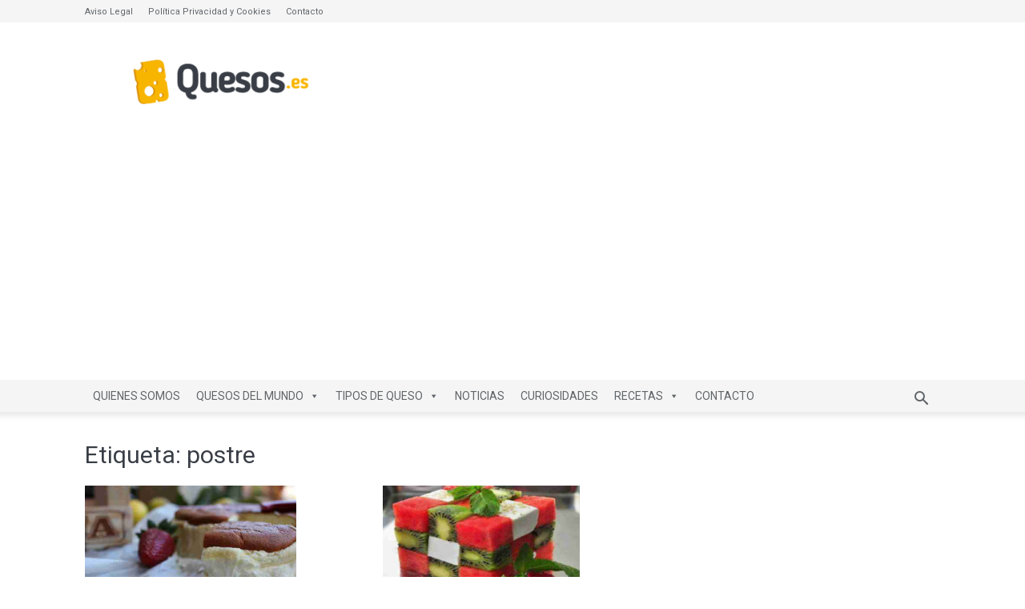

--- FILE ---
content_type: text/html; charset=utf-8
request_url: https://www.google.com/recaptcha/api2/aframe
body_size: 265
content:
<!DOCTYPE HTML><html><head><meta http-equiv="content-type" content="text/html; charset=UTF-8"></head><body><script nonce="ahaya5Qru4-r4u7T9ib9zw">/** Anti-fraud and anti-abuse applications only. See google.com/recaptcha */ try{var clients={'sodar':'https://pagead2.googlesyndication.com/pagead/sodar?'};window.addEventListener("message",function(a){try{if(a.source===window.parent){var b=JSON.parse(a.data);var c=clients[b['id']];if(c){var d=document.createElement('img');d.src=c+b['params']+'&rc='+(localStorage.getItem("rc::a")?sessionStorage.getItem("rc::b"):"");window.document.body.appendChild(d);sessionStorage.setItem("rc::e",parseInt(sessionStorage.getItem("rc::e")||0)+1);localStorage.setItem("rc::h",'1769968140387');}}}catch(b){}});window.parent.postMessage("_grecaptcha_ready", "*");}catch(b){}</script></body></html>